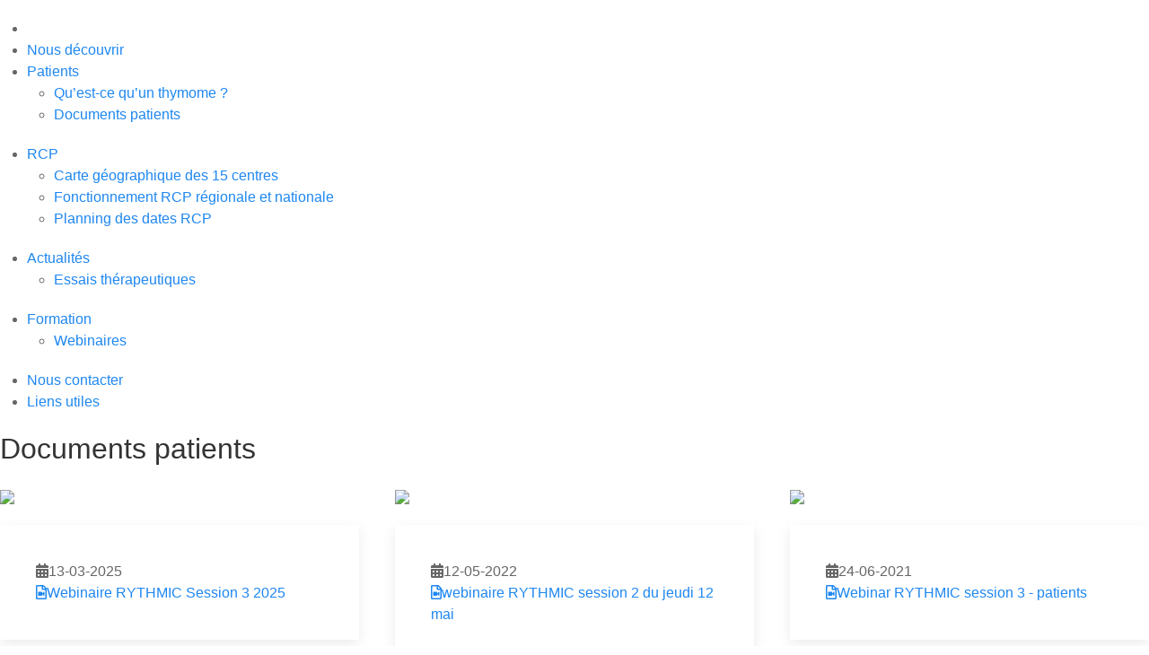

--- FILE ---
content_type: text/html; charset=utf-8
request_url: http://www.rythmic.org/index.php?option=com_content&view=category&layout=rythmic:webinar&id=86&Itemid=543
body_size: 25256
content:

<!DOCTYPE html>
<html lang="fr-fr" dir="ltr">

<head>
	<meta name="viewport" content="width=device-width, initial-scale=1.0" />
	<script src="https://player.vimeo.com/api/player.js"></script>
	<meta charset="utf-8">
	<meta name="generator" content="Joomla! - Open Source Content Management">
	<title>RYTHMIC Réseau Tumeurs THYmiques et Cancer - Documents patients </title>
	<link href="/index.php?option=com_content&amp;view=category&amp;layout=rythmic:webinar&amp;id=86&amp;Itemid=543&amp;format=feed&amp;type=rss" rel="alternate" type="application/rss+xml" title="RYTHMIC Réseau Tumeurs THYmiques et Cancer - Documents patients ">
	<link href="/index.php?option=com_content&amp;view=category&amp;layout=rythmic:webinar&amp;id=86&amp;Itemid=543&amp;format=feed&amp;type=atom" rel="alternate" type="application/atom+xml" title="RYTHMIC Réseau Tumeurs THYmiques et Cancer - Documents patients ">
	<link href="/favicon.ico" rel="icon" type="image/vnd.microsoft.icon">
<link href="/plugins/system/jce/css/content.css?badb4208be409b1335b815dde676300e" rel="stylesheet" />
	<link href="//fonts.googleapis.com/css?family=Montserrat:400,700" rel="stylesheet" />
	<link href="//fonts.googleapis.com/css?family=Open+Sans:300,700" rel="stylesheet" />
	<link href="//fonts.googleapis.com/css?family=Quicksand" rel="stylesheet" />
	<link href="/templates/rythmic/css/rythmic.css?52b86dde1cf6903a82e44a64ad561256" rel="stylesheet" />
	<link href="/modules/mod_maximenuck/themes/rythmic/css/maximenuck.php?monid=rythmic" rel="stylesheet" />
	<style>
		.uk-card-default {
		    height: 100%;
		}
		.video-container {
	    position: relative;
	    padding-bottom: 56.25%;
	    height: 0; overflow: hidden;
	    clear: both;
		}
		.video-container iframe,
		.video-container object,
		.video-container embed {
		    position: absolute;
		    top: 0;
		    left: 0;
		    width: 100%;
		    height: 100%;
		}

		</style>
	<style>div#rythmic .titreck-text {
	flex: 1;
}

div#rythmic .maximenuck.rolloveritem  img {
	display: none !important;
}div#rythmic.maximenufixed {
	position: fixed !important;
	left: 0 !important;
	top: 0 !important;
	right: 0 !important;
	z-index: 1000 !important;
	margin: 0 auto;
	width: 100%;
	max-width: 100%;
}div#rythmic.maximenufixed ul.maximenuck {
            top: 0 !important;
        }@media screen and (max-width: 640px) {#rythmic .maximenumobiletogglericonck {display: block !important;font-size: 33px !important;text-align: right !important;padding-top: 10px !important;}#rythmic .maximenumobiletogglerck + ul.maximenuck {display: none !important;}#rythmic .maximenumobiletogglerck:checked + ul.maximenuck {display: block !important;}div#rythmic .maximenuck-toggler-anchor {display: block;}}
@media screen and (max-width: 640px) {div#rythmic ul.maximenuck li.maximenuck.nomobileck, div#rythmic .maxipushdownck ul.maximenuck2 li.maximenuck.nomobileck { display: none !important; }
	div#rythmic.maximenuckh {
        height: auto !important;
    }
	
	div#rythmic.maximenuckh li.maxiFancybackground {
		display: none !important;
	}

    div#rythmic.maximenuckh ul:not(.noresponsive) {
        height: auto !important;
        padding-left: 0 !important;
        /*padding-right: 0 !important;*/
    }

    div#rythmic.maximenuckh ul:not(.noresponsive) li {
        float :none !important;
        width: 100% !important;
		box-sizing: border-box;
        /*padding-right: 0 !important;*/
		padding-left: 0 !important;
		padding-right: 0 !important;
        margin-right: 0 !important;
    }

    div#rythmic.maximenuckh ul:not(.noresponsive) li > div.floatck {
        width: 100% !important;
		box-sizing: border-box;
		right: 0 !important;
		left: 0 !important;
		margin-left: 0 !important;
		position: relative !important;
		/*display: none;
		height: auto !important;*/
    }
	
	div#rythmic.maximenuckh ul:not(.noresponsive) li:hover > div.floatck {
		position: relative !important;
		margin-left: 0 !important;
    }

    div#rythmic.maximenuckh ul:not(.noresponsive) div.floatck div.maximenuck2 {
        width: 100% !important;
    }

    div#rythmic.maximenuckh ul:not(.noresponsive) div.floatck div.floatck {
        width: 100% !important;
        margin: 20px 0 0 0 !important;
    }
	
	div#rythmic.maximenuckh ul:not(.noresponsive) div.floatck div.maxidrop-main {
        width: 100% !important;
    }

    div#rythmic.maximenuckh ul:not(.noresponsive) li.maximenucklogo img {
        display: block !important;
        margin-left: auto !important;
        margin-right: auto !important;
        float: none !important;
    }
	
	
	/* for vertical menu  */
	div#rythmic.maximenuckv {
        height: auto !important;
    }
	
	div#rythmic.maximenuckh li.maxiFancybackground {
		display: none !important;
	}

    div#rythmic.maximenuckv ul:not(.noresponsive) {
        height: auto !important;
        padding-left: 0 !important;
        /*padding-right: 0 !important;*/
    }

    div#rythmic.maximenuckv ul:not(.noresponsive) li {
        float :none !important;
        width: 100% !important;
        /*padding-right: 0 !important;*/
		padding-left: 0 !important;
        margin-right: 0 !important;
    }

    div#rythmic.maximenuckv ul:not(.noresponsive) li > div.floatck {
        width: 100% !important;
		right: 0 !important;
		margin-left: 0 !important;
		margin-top: 0 !important;
		position: relative !important;
		left: 0 !important;
		/*display: none;
		height: auto !important;*/
    }
	
	div#rythmic.maximenuckv ul:not(.noresponsive) li:hover > div.floatck {
		position: relative !important;
		margin-left: 0 !important;
    }

    div#rythmic.maximenuckv ul:not(.noresponsive) div.floatck div.maximenuck2 {
        width: 100% !important;
    }

    div#rythmic.maximenuckv ul:not(.noresponsive) div.floatck div.floatck {
        width: 100% !important;
        margin: 20px 0 0 0 !important;
    }
	
	div#rythmic.maximenuckv ul:not(.noresponsive) div.floatck div.maxidrop-main {
        width: 100% !important;
    }

    div#rythmic.maximenuckv ul:not(.noresponsive) li.maximenucklogo img {
        display: block !important;
        margin-left: auto !important;
        margin-right: auto !important;
        float: none !important;
    }
}
	
@media screen and (min-width: 641px) {
	div#rythmic ul.maximenuck li.maximenuck.nodesktopck, div#rythmic .maxipushdownck ul.maximenuck2 li.maximenuck.nodesktopck { display: none !important; }
}/*---------------------------------------------
---	 WCAG				                ---
----------------------------------------------*/
#rythmic.maximenuck-wcag-active .maximenuck-toggler-anchor ~ ul {
    display: block !important;
}

#rythmic .maximenuck-toggler-anchor {
	height: 0;
	opacity: 0;
	overflow: hidden;
	display: none;
}/* for images position */
div#rythmic ul.maximenuck li.maximenuck.level1 > a,
div#rythmic ul.maximenuck li.maximenuck.level1 > span.separator {
	display: flex;
	align-items: center;
}

div#rythmic ul.maximenuck li.maximenuck.level1 li.maximenuck > a,
div#rythmic ul.maximenuck li.maximenuck.level1 li.maximenuck > span.separator {
	display: flex;
}

div#rythmic ul.maximenuck li.maximenuck.level1 > a[data-align="bottom"],
div#rythmic ul.maximenuck li.maximenuck.level1 > span.separator[data-align="bottom"],
div#rythmic ul.maximenuck li.maximenuck.level1 li.maximenuck > a[data-align="bottom"],
div#rythmic ul.maximenuck li.maximenuck.level1 li.maximenuck > span.separator[data-align="bottom"],
	div#rythmic ul.maximenuck li.maximenuck.level1 > a[data-align="top"],
div#rythmic ul.maximenuck li.maximenuck.level1 > span.separator[data-align="top"],
div#rythmic ul.maximenuck li.maximenuck.level1 li.maximenuck > a[data-align="top"],
div#rythmic ul.maximenuck li.maximenuck.level1 li.maximenuck > span.separator[data-align="top"]{
	flex-direction: column;
	align-items: inherit;
}

div#rythmic ul.maximenuck li.maximenuck.level1 > a[data-align=*"bottom"] img,
div#rythmic ul.maximenuck li.maximenuck.level1 > span.separator[data-align=*"bottom"] img,
div#rythmic ul.maximenuck li.maximenuck.level1 li.maximenuck > a[data-align=*"bottom"] img,
div#rythmic ul.maximenuck li.maximenuck.level1 li.maximenuck > span.separator[data-align=*"bottom"] img {
	align-self: end;
}

div#rythmic ul.maximenuck li.maximenuck.level1 > a[data-align=*"top"] img,
div#rythmic ul.maximenuck li.maximenuck.level1 > span.separator[data-align=*"top"] img,
div#rythmic ul.maximenuck li.maximenuck.level1 li.maximenuck > a[data-align=*"top"] img,
div#rythmic ul.maximenuck li.maximenuck.level1 li.maximenuck > span.separator[data-align=*"top"] img {
	align-self: start;
}


</style>
<script type="application/json" class="joomla-script-options new">{"system.paths":{"root":"","rootFull":"http:\/\/www.rythmic.org\/","base":"","baseFull":"http:\/\/www.rythmic.org\/"},"csrf.token":"7b6fd31018b4c85f3fe734c5df8a3fba"}</script>
	<script src="/media/system/js/core.min.js?37ffe4186289eba9c5df81bea44080aff77b9684"></script>
	<script src="/media/vendor/bootstrap/js/bootstrap-es5.min.js?5.3.2" nomodule defer></script>
	<script src="/media/vendor/bootstrap/js/alert.min.js?5.3.2" type="module"></script>
	<script src="/media/vendor/bootstrap/js/button.min.js?5.3.2" type="module"></script>
	<script src="/media/vendor/bootstrap/js/carousel.min.js?5.3.2" type="module"></script>
	<script src="/media/vendor/bootstrap/js/collapse.min.js?5.3.2" type="module"></script>
	<script src="/media/vendor/bootstrap/js/dropdown.min.js?5.3.2" type="module"></script>
	<script src="/media/vendor/bootstrap/js/modal.min.js?5.3.2" type="module"></script>
	<script src="/media/vendor/bootstrap/js/offcanvas.min.js?5.3.2" type="module"></script>
	<script src="/media/vendor/bootstrap/js/popover.min.js?5.3.2" type="module"></script>
	<script src="/media/vendor/bootstrap/js/scrollspy.min.js?5.3.2" type="module"></script>
	<script src="/media/vendor/bootstrap/js/tab.min.js?5.3.2" type="module"></script>
	<script src="/media/vendor/bootstrap/js/toast.min.js?5.3.2" type="module"></script>
	<script src="/media/vendor/jquery/js/jquery.min.js?3.7.1"></script>
	<script src="/media/legacy/js/jquery-noconflict.min.js?647005fc12b79b3ca2bb30c059899d5994e3e34d"></script>
	<script src="/templates/rythmic/js/template.js?52b86dde1cf6903a82e44a64ad561256"></script>
	<script src="/modules/mod_maximenuck/assets/maximenuck.min.js"></script>
	<script>jQuery(document).ready(function(){new Maximenuck('#rythmic', {fxtransition : 'linear',dureeIn : 0,dureeOut : 10,menuID : 'rythmic',testoverflow : '0',orientation : 'horizontal',behavior : 'mouseover',opentype : 'open',fxdirection : 'normal',directionoffset1 : '0',directionoffset2 : '0',showactivesubitems : '0',ismobile : 0,menuposition : 'topfixed',effecttype : 'dropdown',topfixedeffect : '0',topfixedoffset : '',clickclose : '0',closeclickoutside : '0',clicktoggler : '0',fxduration : 0});});</script>
	<script>jQuery(document).ready(function(){new FancyMaximenuck('#rythmic', {fancyTransition : 'linear',fancyDuree : 10});});</script>

	<link rel="stylesheet" href="https://cdn.jsdelivr.net/npm/uikit@3.6.19/dist/css/uikit.min.css" />

	<!-- UIkit JS -->
	<script src="https://cdn.jsdelivr.net/npm/uikit@3.6.19/dist/js/uikit.min.js"></script>
	<link rel="stylesheet" href="https://cdnjs.cloudflare.com/ajax/libs/font-awesome/5.15.4/css/all.min.css" integrity="sha512-1ycn6IcaQQ40/MKBW2W4Rhis/DbILU74C1vSrLJxCq57o941Ym01SwNsOMqvEBFlcgUa6xLiPY/NS5R+E6ztJQ==" crossorigin="anonymous" referrerpolicy="no-referrer" />
</head>

<body class="site com_content view-category layout-rythmicwebinar no-task itemid-543">

	<div class="body" id="top">

		<div class="container_top">

			<header class="header" role="banner" uk-sticky="top: 200;">
									<nav class="navigation" role="navigation">
						<!-- debut Maximenu CK -->
<div class="maximenuckh ltr" id="rythmic" style="z-index:10;">
	<label for="rythmic-maximenumobiletogglerck" class="maximenumobiletogglericonck" style="display:none;">&#x2261;</label><a href="#" class="maximenuck-toggler-anchor" aria-label="Open menu" >Open menu</a><input id="rythmic-maximenumobiletogglerck" class="maximenumobiletogglerck" type="checkbox" style="display:none;"/>	<ul class="rythmictop maximenuck">
			<li class="maximenucklogo" style="margin-bottom: 0 !important;margin-left: 0 !important;margin-right: 0 !important;margin-top: 0 !important;">
		<a href="https://www.rythmic.org/" style="margin-bottom: 0 !important;margin-left: 0 !important;margin-right: 0 !important;margin-top: 0 !important;padding-bottom: 0 !important;padding-left: 0 !important;padding-right: 0 !important;padding-top: 0 !important;background: none !important;"><img src="/images/RYTHMIC/logo.png" alt=""  style="float: left;margin: 0px 0px 0px 10px" /></a>	</li>
<li data-level="1" class="maximenuck item435 first level1 " style="z-index : 12000;" ><a  data-hover="Nous découvrir" class="maximenuck " href="/index.php?option=com_content&amp;view=featured&amp;Itemid=435" data-align="top"><span class="titreck"  data-hover="Nous découvrir"><span class="titreck-text"><span class="titreck-title">Nous découvrir</span></span></span></a>
		</li><li data-level="1" class="maximenuck item444 active parent level1 " style="z-index : 11999;" ><a  data-hover="Patients" class="maximenuck " href="/index.php?option=com_content&amp;view=article&amp;id=72&amp;Itemid=444" data-align="top"><span class="titreck"  data-hover="Patients"><span class="titreck-text"><span class="titreck-title">Patients</span></span></span></a>
	<div class="floatck" style=""><div class="maxidrop-main" style=""><div class="maximenuck2 first " >
	<ul class="maximenuck2"><li data-level="2" class="maximenuck item501 first level2 " style="z-index : 11998;" ><a  data-hover="Qu’est-ce qu’un thymome ?" class="maximenuck " href="/index.php?option=com_content&amp;view=article&amp;id=72&amp;Itemid=501" data-align="top"><span class="titreck"  data-hover="Qu’est-ce qu’un thymome ?"><span class="titreck-text"><span class="titreck-title">Qu’est-ce qu’un thymome ?</span></span></span></a>
		</li><li data-level="2" class="maximenuck item543 current active last level2 " style="z-index : 11997;" ><a  data-hover="Documents patients " class="maximenuck " href="/index.php?option=com_content&amp;view=category&amp;layout=rythmic:webinar&amp;id=86&amp;Itemid=543" data-align="top"><span class="titreck"  data-hover="Documents patients "><span class="titreck-text"><span class="titreck-title">Documents patients </span></span></span></a>
	</li>
	</ul>
	</div></div></div>
	</li><li data-level="1" class="maximenuck item469 parent level1 " style="z-index : 11996;" ><a  data-hover="RCP" class="maximenuck " href="/index.php?option=com_content&amp;view=article&amp;id=86&amp;Itemid=469" data-align="top"><span class="titreck"  data-hover="RCP"><span class="titreck-text"><span class="titreck-title">RCP</span></span></span></a>
	<div class="floatck" style=""><div class="maxidrop-main" style=""><div class="maximenuck2 first " >
	<ul class="maximenuck2"><li data-level="2" class="maximenuck item504 first level2 " style="z-index : 11995;" ><a  data-hover="Carte géographique des 15 centres" class="maximenuck " href="/index.php?option=com_content&amp;view=article&amp;id=86&amp;Itemid=504" data-align="top"><span class="titreck"  data-hover="Carte géographique des 15 centres"><span class="titreck-text"><span class="titreck-title">Carte géographique des 15 centres</span></span></span></a>
		</li><li data-level="2" class="maximenuck item505 level2 " style="z-index : 11994;" ><a  data-hover="Fonctionnement RCP régionale et nationale" class="maximenuck " href="/index.php?option=com_content&amp;view=article&amp;id=82&amp;Itemid=505" data-align="top"><span class="titreck"  data-hover="Fonctionnement RCP régionale et nationale"><span class="titreck-text"><span class="titreck-title">Fonctionnement RCP régionale et nationale</span></span></span></a>
		</li><li data-level="2" class="maximenuck item506 last level2 " style="z-index : 11993;" ><a  data-hover="Planning des dates RCP" class="maximenuck " href="/index.php?option=com_content&amp;view=article&amp;id=105&amp;Itemid=506" data-align="top"><span class="titreck"  data-hover="Planning des dates RCP"><span class="titreck-text"><span class="titreck-title">Planning des dates RCP</span></span></span></a>
	</li>
	</ul>
	</div></div></div>
	</li><li data-level="1" class="maximenuck item474 parent level1 " style="z-index : 11992;" ><a  data-hover="Actualités" class="maximenuck " href="/index.php?option=com_content&amp;view=category&amp;layout=blog&amp;id=81&amp;Itemid=474" data-align="top"><span class="titreck"  data-hover="Actualités"><span class="titreck-text"><span class="titreck-title">Actualités</span></span></span></a>
	<div class="floatck" style=""><div class="maxidrop-main" style=""><div class="maximenuck2 first " >
	<ul class="maximenuck2"><li data-level="2" class="maximenuck item472 first last level2 " style="z-index : 11991;" ><a  data-hover="Essais thérapeutiques" class="maximenuck " href="/index.php?option=com_content&amp;view=category&amp;layout=blog&amp;id=79&amp;Itemid=472" data-align="top"><span class="titreck"  data-hover="Essais thérapeutiques"><span class="titreck-text"><span class="titreck-title">Essais thérapeutiques</span></span></span></a>
	</li>
	</ul>
	</div></div></div>
	</li><li data-level="1" class="maximenuck item473 parent level1 " style="z-index : 11990;" ><a  data-hover="Formation" class="maximenuck " href="/index.php?option=com_content&amp;view=article&amp;id=74&amp;Itemid=473" data-align="top"><span class="titreck"  data-hover="Formation"><span class="titreck-text"><span class="titreck-title">Formation</span></span></span></a>
	<div class="floatck" style=""><div class="maxidrop-main" style=""><div class="maximenuck2 first " >
	<ul class="maximenuck2"><li data-level="2" class="maximenuck item532 first last level2 " style="z-index : 11989;" ><a  data-hover="Webinaires" class="maximenuck " href="/index.php?option=com_content&amp;view=category&amp;layout=rythmic:webinar&amp;id=85&amp;Itemid=532" data-align="top"><span class="titreck"  data-hover="Webinaires"><span class="titreck-text"><span class="titreck-title">Webinaires</span></span></span></a>
	</li>
	</ul>
	</div></div></div>
	</li><li data-level="1" class="maximenuck item486 level1 " style="z-index : 11988;" ><a  data-hover="Nous contacter" class="maximenuck " href="/index.php?option=com_content&amp;view=article&amp;id=88&amp;Itemid=486" data-align="top"><span class="titreck"  data-hover="Nous contacter"><span class="titreck-text"><span class="titreck-title">Nous contacter</span></span></span></a>
		</li><li data-level="1" class="maximenuck item475 last level1 " style="z-index : 11987;" ><a  data-hover="Liens utiles" class="maximenuck " href="/index.php?option=com_weblinks&amp;view=category&amp;id=83&amp;Itemid=475" data-align="top"><span class="titreck"  data-hover="Liens utiles"><span class="titreck-text"><span class="titreck-title">Liens utiles</span></span></span></a></li>		</ul>
</div>
<!-- fin maximenuCK -->
					</nav>
							</header>
		</div>

		<!-- Slider-->
		
		



		<!-- page d'accueil -->
		
		<div class="container">
			<!-- <div class="row-fluid"> -->
						<main id="content" role="main" class="container span12">
				<!-- Begin Content -->
				
				<div id="system-message-container">
	</div>
				<div class="webinars blog" itemscope itemtype="https://schema.org/Blog">
	
			<h2> 							<span class="subheading-category">Documents patients </span>
					</h2>
		
	
			<div class="category-desc clearfix">
														</div>
	
	
				<div class="items-leading clearfix uk-child-width-1-3@s uk-grid-match" uk-grid>
							<div class="leading-0" itemprop="blogPost" itemscope itemtype="https://schema.org/BlogPosting">
					

	<div class="system-unpublished">
	
	

	<figure class="left item-image">
            <img src="/images/videos/session3-2025.jpg" itemprop="thumbnail" width="1920" height="1080" loading="lazy">        </figure>

	
		<div>
			<div class="uk-card uk-card-default uk-card-hover uk-card-body">
				<div><i class="fas fa-calendar-alt"></i>13-03-2025</div>
				<a href="/index.php?option=com_content&amp;view=article&amp;id=112:webinaire-rythmic-session-3-2025&amp;catid=86&amp;Itemid=543">
					<i class="far fa-file-video"></i>Webinaire RYTHMIC Session 3 2025				</a>

			</div>
		</div>

	
		</div>
				</div>
											<div class="leading-1" itemprop="blogPost" itemscope itemtype="https://schema.org/BlogPosting">
					

	<div class="system-unpublished">
	
	

	<figure class="left item-image">
            <img src="/images/Illustration-Webinaire-12-05-2022.png" itemprop="thumbnail">        </figure>

	
		<div>
			<div class="uk-card uk-card-default uk-card-hover uk-card-body">
				<div><i class="fas fa-calendar-alt"></i>12-05-2022</div>
				<a href="/index.php?option=com_content&amp;view=article&amp;id=100:webinaire-rythmic-session-2-du-jeudi-12-mai&amp;catid=86&amp;Itemid=543">
					<i class="far fa-file-video"></i>webinaire RYTHMIC session 2 du jeudi 12 mai 				</a>

			</div>
		</div>

	
		</div>
				</div>
											<div class="leading-2" itemprop="blogPost" itemscope itemtype="https://schema.org/BlogPosting">
					

	<div class="system-unpublished">
	
	

	<figure class="left item-image">
            <img src="/images/videos/session3.jpg" itemprop="thumbnail">        </figure>

	
		<div>
			<div class="uk-card uk-card-default uk-card-hover uk-card-body">
				<div><i class="fas fa-calendar-alt"></i>24-06-2021</div>
				<a href="/index.php?option=com_content&amp;view=article&amp;id=92:webinar-rythmic-session-3&amp;catid=86&amp;Itemid=543">
					<i class="far fa-file-video"></i>Webinar RYTHMIC session 3 - patients				</a>

			</div>
		</div>

	
		</div>
				</div>
											<div class="leading-3" itemprop="blogPost" itemscope itemtype="https://schema.org/BlogPosting">
					

	<div class="system-unpublished">
	
	

	<figure class="left item-image">
            <img src="/images/illu_ifct-1104.jpg" itemprop="thumbnail">        </figure>

	
		<div>
			<div class="uk-card uk-card-default uk-card-hover uk-card-body">

				<div>IFCT-1104 E-RYTHMIC : Observatoire du réseau RYTHMIC « tumeurs thymiques et cancer »</div>
				<a href="/images/documents/RYTHMIC Notice information 20211220 MAJ.doc.pdf"target="_blank">RYTHMIC Notice information 20211220 MAJ.doc.pdf</a>
			</div>

		</div>

	
		</div>
				</div>
									</div><!-- end items-leading -->
	
	
	
	
		</div>
				<div class="clearfix"></div>
				
				<!-- End Content -->
			</main>
					</div>


		<div id="zone_partenaire">
			
<div id="mod-custom96" class="mod-custom custom">
    <div class="col6">
<div class="box6"><a href="http://www.e-cancer.fr/" target="_blank" rel="noopener noreferrer"><img src="/templates/rythmic/images/logo_INC.jpg" alt="" style="display: block; margin-left: auto; margin-right: auto;" /></a></div>
</div></div>

<div id="mod-custom97" class="mod-custom custom">
    	<div class="col6">
		<div class="box6">
			<a href="https://www.gustaveroussy.fr" target="_blank"><img src="/templates/rythmic/images/logo_gustave_roussy.png" alt="" style="display: block; margin-left: auto; margin-right: auto;"/></a>
		</div>
	</div></div>

<div id="mod-custom98" class="mod-custom custom">
    <div class="col6">
<div class="box6"><a href="http://www.chu-lyon.fr/fr" target="_blank" rel="noopener noreferrer"><img style="max-height: 106px; display: block; margin-left: auto; margin-right: auto;" src="/images/logo_Hospice_civil_lyon_2019.jpg" alt="" /></a></div>
</div></div>

<div id="mod-custom99" class="mod-custom custom">
    	<div class="col6">
		<div class="box6">
			<a href="https://www.ligue-cancer.net/" target="_blank"><img src="/templates/rythmic/images/logo_ligue.jpg" alt="" style="display: block; margin-left: auto; margin-right: auto;"/></a>
		</div>
	</div></div>

<div id="mod-custom100" class="mod-custom custom">
    	<div class="col6">
		<div class="box6">
			<a href="https://www.ifct.fr/index.php/fr/" target="_blank"><img src="/templates/rythmic/images/logo_ifct.jpg" alt="" style="display: block; margin-left: auto; margin-right: auto;" /></a>
		</div>
	</div></div>

<div id="mod-custom101" class="mod-custom custom">
    	<div class="col6">
		<div class="box6">
			<a href="https://www.itmig.org/"  target="_blank"><img src="/templates/rythmic/images/logo_itmig.png" alt="" style="display: block; margin-left: auto; margin-right: auto;"/></a>
		</div>
	</div></div>

		</div>



	</div>




	<!-- Footer -->
	<footer class="footer" role="contentinfo">
		<!-- <div class="container"> -->
		<!-- <hr /> -->
		
		<p class="pull-right">
			<a href="#top" id="back-top"><img src="http://www.rythmic.org//templates/rythmic/images/logo_rythmic_footer_t.png" alt="RYTHMIC Réseau Tumeurs THYmiques et Cancer" /></a>
		</p>
		<!-- <div class="logo">
						<a class="brand pull-left" href="/"><img src="http://www.rythmic.org//templates/rythmic/images/logo_rythmic_footer_t.png" alt="RYTHMIC Réseau Tumeurs THYmiques et Cancer" /></a>
					</div> -->
		<p>
			RYTHMIC Réseau Tumeurs THYmiques et Cancer		</p>
		<p>
			&copy; 2026 Tous droits réservés		</p>

		<!-- </div> -->
	</footer>
	
</body>

</html>